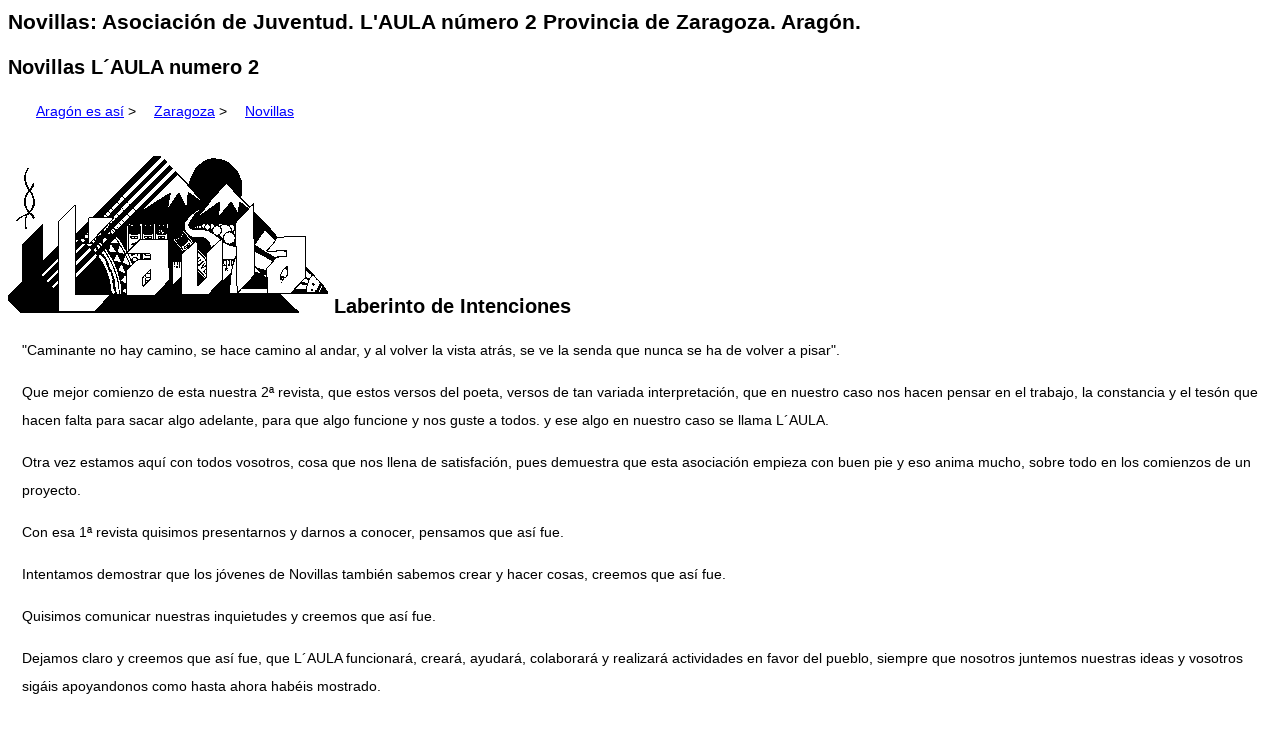

--- FILE ---
content_type: text/html; charset=UTF-8
request_url: https://www.aragonesasi.com/zaragoza/novillas/laula02.php
body_size: 4468
content:
<!Doctype HTML5>
<html xmlns="http://www.w3.org/1999/xhtml" xml:lang="es" lang="es">
<head>
<meta http-equiv="content-type" content="text/html; charset=utf-8" />
<meta name="viewport" content="width=device-width, initial-scale=1, shrink-to-fit=no">
<meta name="robots" content="index,follow" />
<link rel="stylesheet" href="/aragon.css" type="text/css" />
<link rel="icon" href="/aim.ico" />
<link rel="apple-touch-icon" href="/apple-touch-icon.png" />

<title>Novillas: Asociación de Juventud. L'AULA número 2 Provincia de Zaragoza. Aragón.</title>
<meta name="description" content="Novillas: Asociación de Juventud. L'AULA número 2 Novillas L´AULA numero 2. Provincia de Zaragoza. Aragón." />

<meta name="abstract" content="Información sobre Zaragoza, pueblos, municipio, comarcas, monumentos, ríos, fiestas, turismo, naturaleza, historia, geografía." />
<meta name="author" content="Francisco Javier Mendívil Navarro" />
<meta name="publisher"	content="Asociación Cultural Aragón Interactivo y Multimedia" />
<meta name="language"	content="es" />

<link rel="canonical" href="https://www.aragonesasi.com/zaragoza/novillas/laula02.php" />
<link rel="alternate" hreflang="es" href="https://www.aragonesasi.com/zaragoza/novillas/laula02.php" />

<script async src="https://pagead2.googlesyndication.com/pagead/js/adsbygoogle.js?client=ca-pub-0062541811264157"
     crossorigin="anonymous"></script>
</head>
<body>
<h1>Novillas: Asociación de Juventud. L'AULA número 2 Provincia de Zaragoza. Aragón.</h1>
<h2>Novillas L´AULA numero 2</h2>

<p><a href="/index.php">Aragón es así</a> &gt; <a href="/zaragoza/index.php">Zaragoza</a> &gt; <a href="index.php"> Novillas</a></p>
<div class="todo">
<h2><img src="laula2.gif" alt="Revista L'Aula de Novillas" /> Laberinto de Intenciones</h2>

<p>"Caminante no hay camino, se hace camino al andar, y al volver la vista atrás, se ve la senda que nunca se ha de volver a pisar".</p>
<p>Que mejor comienzo de esta nuestra 2ª revista, que estos versos del poeta, versos de tan variada interpretación, que en nuestro caso nos hacen pensar en el trabajo, la constancia y el tesón que hacen falta para sacar algo adelante, para que algo funcione y nos guste a todos. y ese algo en nuestro caso se llama L´AULA.</p>
<p>Otra vez estamos aquí con todos vosotros, cosa que nos llena de satisfación, pues demuestra que esta asociación empieza con buen pie y eso anima mucho, sobre todo en los comienzos de un proyecto.</p>
<p>Con esa 1ª revista quisimos presentarnos y darnos a conocer, pensamos que así fue.</p>
<p>Intentamos demostrar que los jóvenes de Novillas también sabemos crear y hacer cosas, creemos que así fue.</p>
<p>Quisimos comunicar nuestras inquietudes y creemos que así fue.</p>
<p>Dejamos claro y creemos que así fue, que L´AULA funcionará, creará, ayudará, colaborará y realizará actividades en favor del pueblo, siempre que nosotros juntemos nuestras ideas y vosotros sigáis apoyandonos como hasta ahora habéis mostrado.</p>
<p>También queremos agradecer a todos los que visitasteis nuestra exposición de antiguedades, esperando que os gustase e hiciese recordar tiempos de antaño, cuando esos objetos tenían utilidad. Y como no, dar las gracias a todas las personas que colaboraron, donándonos dichos objetos en esos días. Esta fue un éxito tan grande que hasta nosotros nos quedamos un poco sorprendidos, pero eso si encantados.</p>
<p>En otro ámbito de cosas, queremos contaros que L´AULA ya funciona, no a pasos acelerados, pero lleva un paso firme.</p>
<p>L´AULA nació hace tres meses, después de muchas charlas, vueltas, planes y bastantes reuniones. El número de socios ha aumentado favorablemente, con lo cual nos sentimos contentos.
 Pero todavía caven mas ¡animaros!, pues cuantos mas seamos, mas planes pueden llevarse a cabo.</p>
<p>Debido a este numero razonable de jóvenes que estamos asociados en este momento, nos llevo a la idea de establecer grupos, con lo cual se facilita un poco la organización. Nuestros grupos de trabajo son, tres, cada uno dedicado a unas actividades en concreto, aunque a la hora de colaborar y realizar ideas, seamos solo uno.
 La formación ha quedado de la siguiente manera:</p>
<ul>
<li><b>Grupo de deportes, fiestas y espectáculos:</b> Dedicado a fomentar y crear actividades deportivas, actos divertimento, etc..</li>
<li><b>Grupo de cultura, la revista:</b> Su dedicación fundamental es seguir manteniendo viva nuestra publicación, revista L´AULA, colaborando en otras actividades.</li>
<li><b>Grupo de intercambios, cursillos, talleres y publicidad:</b> su función es fomentar los intercambios con otras asociaciones o pueblos, preparar cursos, charlas y velar por la imagen de la asociación.</li>
</ul>
<p>Ideas no nos faltan aunque si presupuesto para realizar alguna de ellas. Por eso, con estas revistas y otras actividades, además de que sean un medio de hacer y comunicar cultura, también pensamos que pueden ser una actividad para sacar, gracias a vuestras aportaciones, el presupuesto necesario para auto-mantenerlas y poder seguir adelante con ellas.</p>
<p>Todo esto lo llevamos a cabo en la casa del frontón, la cual estamos acondicionando para que sea un sitio donde todos podamos trabajar mas a gusto.
 Ya sabéis donde encontrarnos para aportarnos cualquier sugerencia o comentarnos alguna idea.</p>

<p class="centrado"><b>Haz que L´AULA forme parte de ti.</b></p>
<p>En este número hay otros articulos de interes:</p>
<ul>
<li><a href="novillas.php"><b>PAGINA INICIAL del NUMERO 2.</b></a></li>
<li><a href="novill22.php"><b>NATURALEZA Y ENTORNO:</b> La cigueña.</a></li>
<li><a href="novill23.php"><b>ENTRE LA CUENCA Y EL RIO:</b> La vegetación de rivera.</a></li>
<li><a href="novill24.php"><b>TRAZOS DE HISTORIA:</b> El Puente de Novillas.</a></li>
<li><b>FESTIVIDADES DEL PUENTE.</b></li>
</ul>

<div class="myBox">
<h2 class="centrado">Otras informaciones del Municipio</h2>
<ul>
<li><a href="index.php">Novillas: Datos básicos del municipio.</a></li>
<li><a href="poblacion.php">Novillas población en el municipio durante los siglos XX y XXI.</a></li>
<li><a href="economia.php">Economía en Novillas.</a></li>
<li><a href="aragonca.php">Plano de Situación de Novillas.</a></li>
<li><a href="dance/index.php">El Dance de Novillas.</a></li>
<li><a href="fiestas.php">Fiestas de Novillas.</a></li>
<li><a href="gigantes.php">Gigantes de Novillas.</a></li>
<li><a href="escudo.php">Escudo de Novillas.</a></li>
<li><a href="historia.php">Historia de Novillas.</a></li>
<li><a href="referencias-historicas.php">Novillas, Referencias Históricas sobre el municipio</a></li>
<li><a href="novillas-madoz.php">Novillas, en Madoz en 1849</a></li>

<li><a href="museo.php">Museo: Casa del Labrador de Novillas.</a></li>
<li><a href="puente.php">El Puente de Novillas.</a></li>
<li><a href="nombre.php">El Nombre de Novillas.</a></li>
<li><a href="romanico.php">El Románico de Novillas.</a></li>
<li><a href="retablo.php">El Retablo de la Iglesia de Novillas.</a></li>
<li><a href="sannicasio.php">San Nicasio Patrón de Novillas.</a></li>
<li><a href="turismo.php">El Turismo de Novillas.</a></li>

<li><a href="https://www.aragoneria.com/1779-atlante-espanol-aragon-3/1779-atlante-espanol-aragon-tomo3-10.php">Descripción <b>Villa de Novillas</b> en 1779</a> 10</li>
<li><a href="https://www.aragoneria.com/1779-atlante-espanol-aragon-3/1779-atlante-espanol-aragon-tomo3-11.php">Descripción <b>Villa de Novillas</b> en 1779</a> 11</li>
<li><a href="https://www.aragoneria.com/1779-atlante-espanol-aragon-3/1779-atlante-espanol-aragon-tomo3-12.php">Descripción <b>Villa de Novillas</b> en 1779</a> 12</li>
<li><a href="https://www.aragoneria.com/1779-atlante-espanol-aragon-3/1779-atlante-espanol-aragon-tomo3-13.php">Descripción <b>Villa de Novillas</b> en 1779</a> 13</li>

<li><a href="abc.php">Índice Alfabético de Novillas.</a></li>
<li><a href="indice.php">Índice temático de Novillas.</a></li>
<li><a href="navegar.php">Como ir hasta Novillas.</a></li>
<li><a href="laula02.php">L´Aula número 2.</a></li>
<li><a href="https://www.naturalezadearagon.com/ebro/index.php">Ebro.</a></li>
<li><a href="/comar13.php">Campo de Borja.</a></li>
<li><a href="https://www.youtube.com/watch?v=ecki-LdxZeE">Fiestas Novillas en Youtube 1</a></li>
<li><a href="https://www.youtube.com/watch?v=UPwyhYEMfF8">Fiestas Novillas en Youtube 2</a></li>
<li><a href="https://www.youtube.com/watch?v=vFqfXaVxSpM">Ven a vivir a Novillas en Youtube</a></li>
</ul>
</div><p>Novillas: Asociación de Juventud. L'AULA número 2 Pueblo, municipio, localidad, lugar, Provincia de Zaragoza, Comunidad Autónoma de Aragón, agricultura, Goya, Moncayo, sistema ibérico, Ebro, Piedra, Jalón, Jiloca, Huerva, Huecha, Gállego, España.</p>

<h2> <a href="/abc.php">Conceptos en orden alfabético sobre Aragón</a> </h2><p>
El <a href="/piedra.php">Monasterio de Piedra</a> une naturaleza y arte  con las mejores <a href="https://www.aragoneria.com/antiguas/ilustraciones/index.php">ilustraciones de edificios y ciudades</a> de siglos pasados.</p>
<p> Puedes apreciar una <a href="https://www.naturalezadearagon.com/flora/index.php">flora</a> distinta en cada paisaje.</p>
<p> Maravillate con los <a href="https://www.aragoneria.com/teodoro/index.php">dibujos</a> y acuarelas de Teodoro Pérez Bordetas. </p>

<p>La información no estará completa sin un paseo por sus tres provincias:
<a href="https://www.aragonesasi.com/zaragoza/index.php">Zaragoza</a> , <a href="https://www.aragonesasi.com/teruel/index.php">Teruel</a> y <a href="https://www.aragonesasi.com/huesca/index.php">Huesca</a> y sus <a href="https://www.aragoneria.com/aragon/comarcas/index.php">variadas Comarcas</a>, con parada en alguno de sus espectaculares paisajes como el valle pirenaico de <a href="https://www.naturalezadearagon.com/ordesa/index.php">Ordesa</a> o el <a href="https://www.naturalezadearagon.com/moncayo/index.php">Moncayo</a> o por oposición en el valle el <a href="https://www.naturalezadearagon.com/ebro/index.php">Ebro</a> .</p>
<p>Si razones de trabajo o familiares te han llevado <a href="https://www.aragonesasi.com/geo.php">Lejos de Aragón</a> puedes <a href="https://www.aragoneria.com/aragon/descarga/index.php">Bajarte imágenes de fondo, sonidos o animaciones</a></p>
<p>También puedes dedicarte a los intangibles: desde la <a href="https://www.aragoneria.com/elfos/index.htm">recopilación de leyendas</a> que hacen a <a href="https://www.aragoneria.com/cronista/index.htm">Aragón universal</a> tu también puedes perseguir la presencia del <a href="https://www.aragoneria.com/historia/santogrial.php">Santo Grial en Aragón</a>.</p>

<h2>Otras páginas sobre Aragón en Internet</h2>
<p><a href="/blog/">Hay otras actualidades y realidades que también te pueden interesar</a> , <a href="https://www.ansararagon.com">Y la naturaleza también.</a><br />
Para seguir la evolución del <a href="https://www.consello.org">Aragonés de Aragón</a> </p>

<p>Conoce el Museo Provincial de <a href="/museopza.php">Zaragoza</a>. </p>
<p>Utiliza el <a href="/trural.php">Turismo rural</a> en Aragón.</p>
<p><a href="/zaragoza/abcza.php">Índice Alfabético de la Provincia de Zaragoza</a> en Aragón.</p>

<p>Novillas: Asociación de Juventud. L'AULA número 2 Pueblo, municipio, localidad, lugar, Provincia de Zaragoza, Comunidad Autónoma de Aragón, agricultura, Goya, Moncayo, sistema ibérico, Ebro, Piedra, Jalón, Jiloca, Huerva, Huecha, Gállego, España.</p>

<p>El proyecto Aragón es así, es una recopilación de todo tipo de información documental sobre Aragón: Municipios, provincias, comarcas, personajes, folclore, historia, cultura, libros, mapas, ilustraciones, fotografías, leyendas, para su publicación y difusión.</p>

<p>Autor: Francisco Javier Mendivil Navarro Fecha: 16 de julio de 2024 última revisión</p>

<p>Copyright 1996-2025 &copy; All Rights Reserved <a href="https://www.aragoneria.com/curricu.php">Francisco Javier Mendívil Navarro</a>, Aragón.</p>

<p>Para consultar, aclaraciones o corregir errores por favor <a href="https://www.aragonesasi.com/correo.php">escríbenos</a></p>
<p><a href="https://www.aragoneria.com/legal.php">Aviso Legal</a>.
 Esta actividad está soportada por la <a href="https://www.aragoneria.com/asocia.php">Asociación Cultural Aragón Interactivo y Multimedia</a><br />

<p>Para saber cómo utiliza Google la información de sitios web o aplicaciones de este sitio puedes visitar: <a href="/politica-cookies.php">Política de  Cookies</a>.</p>
</div></body></html>


--- FILE ---
content_type: text/html; charset=utf-8
request_url: https://www.google.com/recaptcha/api2/aframe
body_size: 269
content:
<!DOCTYPE HTML><html><head><meta http-equiv="content-type" content="text/html; charset=UTF-8"></head><body><script nonce="Pz9PFyziUvGxO-kZnRdJmw">/** Anti-fraud and anti-abuse applications only. See google.com/recaptcha */ try{var clients={'sodar':'https://pagead2.googlesyndication.com/pagead/sodar?'};window.addEventListener("message",function(a){try{if(a.source===window.parent){var b=JSON.parse(a.data);var c=clients[b['id']];if(c){var d=document.createElement('img');d.src=c+b['params']+'&rc='+(localStorage.getItem("rc::a")?sessionStorage.getItem("rc::b"):"");window.document.body.appendChild(d);sessionStorage.setItem("rc::e",parseInt(sessionStorage.getItem("rc::e")||0)+1);localStorage.setItem("rc::h",'1769826921676');}}}catch(b){}});window.parent.postMessage("_grecaptcha_ready", "*");}catch(b){}</script></body></html>